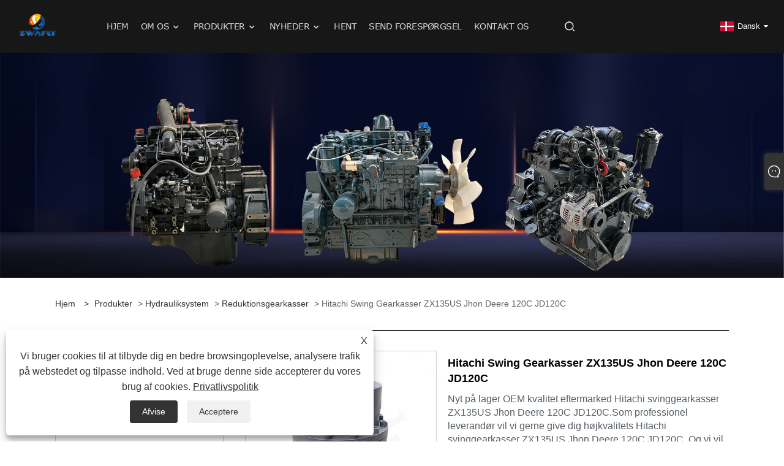

--- FILE ---
content_type: text/html; charset=utf-8
request_url: https://da.swaflyengine.com/hitachi-swing-gearboxes-zx135us-jhon-deere-120c-jd120c.html
body_size: 9947
content:

<!DOCTYPE html>
<html xmlns="https://www.w3.org/1999/xhtml" lang="da">
<head>
    <meta http-equiv="Content-Type" content="text/html; charset=utf-8">
    <meta name="viewport" content="width=device-width, initial-scale=1, minimum-scale=1, maximum-scale=1">
    
<title>Kina Hitachi Swing Gearkasser ZX135US Jhon Deere 120C JD120C Leverandører, Producenter, Fabrik - SWAFLY</title>
<meta name="keywords" content="Hitachi Swing Gearkasser ZX135US Jhon Deere 120C JD120C, Producenter, Leverandører, Fabrik, Kina, På lager, Fremstillet i Kina, Pris, Bånd, Holdbar, 1 års garanti" />
<meta name="description" content="Holdbare Hitachi Swing Gearkasser ZX135US Jhon Deere 120C JD120C fra SWAFLY, som er en af ​​producenterne og leverandørerne af Hitachi Swing Gearkasser ZX135US Jhon Deere 120C JD120C lavet i Kina. Du kan være sikker på at få produkter til en lav pris. Derudover kan vores produkter give 1 års garanti. Velkommen til at købe produkter fra os." />
<link rel="shortcut icon" href="/upload/6985/20221111164940631675.ico" type="image/x-icon" />
<!-- Google tag (gtag.js) -->
<script async src="https://www.googletagmanager.com/gtag/js?id=G-4Y6DTCLSRM"></script>
<script>
  window.dataLayer = window.dataLayer || [];
  function gtag(){dataLayer.push(arguments);}
  gtag('js', new Date());

  gtag('config', 'G-4Y6DTCLSRM');
</script>
<link rel="dns-prefetch" href="https://style.trade-cloud.com.cn" />
<link rel="dns-prefetch" href="https://i.trade-cloud.com.cn" />
    <meta name="robots" content="index,follow">
    <meta name="distribution" content="Global" />
    <meta name="googlebot" content="all" />
    <meta property="og:type" content="product" />
    <meta property="og:site_name" content="Swafly Machinery Co., begrænset">
    <meta property="og:image" content="https://da.swaflyengine.com/upload/6985/hitachi-swing-gearboxes-zx135us-jhon-deere-120c-jd120c_476507.jpg" />
    <meta property="og:url" content="https://da.swaflyengine.com/hitachi-swing-gearboxes-zx135us-jhon-deere-120c-jd120c.html" />
    <meta property="og:title" content="Hitachi Swing Gearkasser ZX135US Jhon Deere 120C JD120C" />
    <meta property="og:description" content="Holdbare Hitachi Swing Gearkasser ZX135US Jhon Deere 120C JD120C fra SWAFLY, som er en af ​​producenterne og leverandørerne af Hitachi Swing Gearkasser ZX135US Jhon Deere 120C JD120C lavet i Kina. Du kan være sikker på at få produkter til en lav pris. Derudover kan vores produkter give 1 års garanti. Velkommen til at købe produkter fra os." />
    
    <link href="https://da.swaflyengine.com/hitachi-swing-gearboxes-zx135us-jhon-deere-120c-jd120c.html" rel="canonical" />
    <link type="text/css" rel="stylesheet" href="/css/owl.carousel.min.css" />
    <link type="text/css" rel="stylesheet" href="/css/owl.theme.default.min.css" />
    <script type="application/ld+json">[
  {
    "@context": "https://schema.org/",
    "@type": "BreadcrumbList",
    "ItemListElement": [
      {
        "@type": "ListItem",
        "Name": "Hjem",
        "Position": 1,
        "Item": "https://da.swaflyengine.com/"
      },
      {
        "@type": "ListItem",
        "Name": "Produkter",
        "Position": 2,
        "Item": "https://da.swaflyengine.com/products.html"
      },
      {
        "@type": "ListItem",
        "Name": "Hydrauliksystem",
        "Position": 3,
        "Item": "https://da.swaflyengine.com/hydraulic-system"
      },
      {
        "@type": "ListItem",
        "Name": "Reduktionsgearkasser",
        "Position": 4,
        "Item": "https://da.swaflyengine.com/reduction-gearboxes"
      },
      {
        "@type": "ListItem",
        "Name": "Hitachi Swing Gearkasser ZX135US Jhon Deere 120C JD120C",
        "Position": 5,
        "Item": "https://da.swaflyengine.com/hitachi-swing-gearboxes-zx135us-jhon-deere-120c-jd120c.html"
      }
    ]
  },
  {
    "@context": "http://schema.org",
    "@type": "Product",
    "@id": "https://da.swaflyengine.com/hitachi-swing-gearboxes-zx135us-jhon-deere-120c-jd120c.html",
    "Name": "Hitachi Swing Gearkasser ZX135US Jhon Deere 120C JD120C",
    "Image": [
      "https://da.swaflyengine.com/upload/6985/hitachi-swing-gearboxes-zx135us-jhon-deere-120c-jd120c_476507.jpg"
    ],
    "Description": "Holdbare Hitachi Swing Gearkasser ZX135US Jhon Deere 120C JD120C fra SWAFLY, som er en af ​​producenterne og leverandørerne af Hitachi Swing Gearkasser ZX135US Jhon Deere 120C JD120C lavet i Kina. Du kan være sikker på at få produkter til en lav pris. Derudover kan vores produkter give 1 års garanti. Velkommen til at købe produkter fra os.",
    "Offers": {
      "@type": "AggregateOffer",
      "OfferCount": 1,
      "PriceCurrency": "USD",
      "LowPrice": 0.0,
      "HighPrice": 0.0,
      "Price": 0.0
    }
  }
]</script>
    <link rel="alternate" hreflang="en"  href="https://www.swaflyengine.com/hitachi-swing-gearboxes-zx135us-jhon-deere-120c-jd120c.html"/>
<link rel="alternate" hreflang="es"  href="https://es.swaflyengine.com/hitachi-swing-gearboxes-zx135us-jhon-deere-120c-jd120c.html"/>
<link rel="alternate" hreflang="pt"  href="https://pt.swaflyengine.com/hitachi-swing-gearboxes-zx135us-jhon-deere-120c-jd120c.html"/>
<link rel="alternate" hreflang="ru"  href="https://ru.swaflyengine.com/hitachi-swing-gearboxes-zx135us-jhon-deere-120c-jd120c.html"/>
<link rel="alternate" hreflang="fr"  href="https://fr.swaflyengine.com/hitachi-swing-gearboxes-zx135us-jhon-deere-120c-jd120c.html"/>
<link rel="alternate" hreflang="ja"  href="https://ja.swaflyengine.com/hitachi-swing-gearboxes-zx135us-jhon-deere-120c-jd120c.html"/>
<link rel="alternate" hreflang="de"  href="https://de.swaflyengine.com/hitachi-swing-gearboxes-zx135us-jhon-deere-120c-jd120c.html"/>
<link rel="alternate" hreflang="vi"  href="https://vi.swaflyengine.com/hitachi-swing-gearboxes-zx135us-jhon-deere-120c-jd120c.html"/>
<link rel="alternate" hreflang="it"  href="https://it.swaflyengine.com/hitachi-swing-gearboxes-zx135us-jhon-deere-120c-jd120c.html"/>
<link rel="alternate" hreflang="nl"  href="https://nl.swaflyengine.com/hitachi-swing-gearboxes-zx135us-jhon-deere-120c-jd120c.html"/>
<link rel="alternate" hreflang="th"  href="https://th.swaflyengine.com/hitachi-swing-gearboxes-zx135us-jhon-deere-120c-jd120c.html"/>
<link rel="alternate" hreflang="pl"  href="https://pl.swaflyengine.com/hitachi-swing-gearboxes-zx135us-jhon-deere-120c-jd120c.html"/>
<link rel="alternate" hreflang="ko"  href="https://ko.swaflyengine.com/hitachi-swing-gearboxes-zx135us-jhon-deere-120c-jd120c.html"/>
<link rel="alternate" hreflang="sv"  href="https://sv.swaflyengine.com/hitachi-swing-gearboxes-zx135us-jhon-deere-120c-jd120c.html"/>
<link rel="alternate" hreflang="hu"  href="https://hu.swaflyengine.com/hitachi-swing-gearboxes-zx135us-jhon-deere-120c-jd120c.html"/>
<link rel="alternate" hreflang="ms"  href="https://ms.swaflyengine.com/hitachi-swing-gearboxes-zx135us-jhon-deere-120c-jd120c.html"/>
<link rel="alternate" hreflang="bn"  href="https://bn.swaflyengine.com/hitachi-swing-gearboxes-zx135us-jhon-deere-120c-jd120c.html"/>
<link rel="alternate" hreflang="da"  href="https://da.swaflyengine.com/hitachi-swing-gearboxes-zx135us-jhon-deere-120c-jd120c.html"/>
<link rel="alternate" hreflang="fi"  href="https://fi.swaflyengine.com/hitachi-swing-gearboxes-zx135us-jhon-deere-120c-jd120c.html"/>
<link rel="alternate" hreflang="hi"  href="https://hi.swaflyengine.com/hitachi-swing-gearboxes-zx135us-jhon-deere-120c-jd120c.html"/>
<link rel="alternate" hreflang="tl"  href="https://tl.swaflyengine.com/hitachi-swing-gearboxes-zx135us-jhon-deere-120c-jd120c.html"/>
<link rel="alternate" hreflang="tr"  href="https://tr.swaflyengine.com/hitachi-swing-gearboxes-zx135us-jhon-deere-120c-jd120c.html"/>
<link rel="alternate" hreflang="ga"  href="https://ga.swaflyengine.com/hitachi-swing-gearboxes-zx135us-jhon-deere-120c-jd120c.html"/>
<link rel="alternate" hreflang="ar"  href="https://ar.swaflyengine.com/hitachi-swing-gearboxes-zx135us-jhon-deere-120c-jd120c.html"/>
<link rel="alternate" hreflang="id"  href="https://id.swaflyengine.com/hitachi-swing-gearboxes-zx135us-jhon-deere-120c-jd120c.html"/>
<link rel="alternate" hreflang="no"  href="https://no.swaflyengine.com/hitachi-swing-gearboxes-zx135us-jhon-deere-120c-jd120c.html"/>
<link rel="alternate" hreflang="ur"  href="https://ur.swaflyengine.com/hitachi-swing-gearboxes-zx135us-jhon-deere-120c-jd120c.html"/>
<link rel="alternate" hreflang="cs"  href="https://cs.swaflyengine.com/hitachi-swing-gearboxes-zx135us-jhon-deere-120c-jd120c.html"/>
<link rel="alternate" hreflang="el"  href="https://el.swaflyengine.com/hitachi-swing-gearboxes-zx135us-jhon-deere-120c-jd120c.html"/>
<link rel="alternate" hreflang="uk"  href="https://uk.swaflyengine.com/hitachi-swing-gearboxes-zx135us-jhon-deere-120c-jd120c.html"/>
<link rel="alternate" hreflang="jv"  href="https://jw.swaflyengine.com/hitachi-swing-gearboxes-zx135us-jhon-deere-120c-jd120c.html"/>
<link rel="alternate" hreflang="fa"  href="https://fa.swaflyengine.com/hitachi-swing-gearboxes-zx135us-jhon-deere-120c-jd120c.html"/>
<link rel="alternate" hreflang="ta"  href="https://ta.swaflyengine.com/hitachi-swing-gearboxes-zx135us-jhon-deere-120c-jd120c.html"/>
<link rel="alternate" hreflang="te"  href="https://te.swaflyengine.com/hitachi-swing-gearboxes-zx135us-jhon-deere-120c-jd120c.html"/>
<link rel="alternate" hreflang="ne"  href="https://ne.swaflyengine.com/hitachi-swing-gearboxes-zx135us-jhon-deere-120c-jd120c.html"/>
<link rel="alternate" hreflang="my"  href="https://my.swaflyengine.com/hitachi-swing-gearboxes-zx135us-jhon-deere-120c-jd120c.html"/>
<link rel="alternate" hreflang="bg"  href="https://bg.swaflyengine.com/hitachi-swing-gearboxes-zx135us-jhon-deere-120c-jd120c.html"/>
<link rel="alternate" hreflang="lo"  href="https://lo.swaflyengine.com/hitachi-swing-gearboxes-zx135us-jhon-deere-120c-jd120c.html"/>
<link rel="alternate" hreflang="la"  href="https://la.swaflyengine.com/hitachi-swing-gearboxes-zx135us-jhon-deere-120c-jd120c.html"/>
<link rel="alternate" hreflang="kk"  href="https://kk.swaflyengine.com/hitachi-swing-gearboxes-zx135us-jhon-deere-120c-jd120c.html"/>
<link rel="alternate" hreflang="eu"  href="https://eu.swaflyengine.com/hitachi-swing-gearboxes-zx135us-jhon-deere-120c-jd120c.html"/>
<link rel="alternate" hreflang="az"  href="https://az.swaflyengine.com/hitachi-swing-gearboxes-zx135us-jhon-deere-120c-jd120c.html"/>
<link rel="alternate" hreflang="sk"  href="https://sk.swaflyengine.com/hitachi-swing-gearboxes-zx135us-jhon-deere-120c-jd120c.html"/>
<link rel="alternate" hreflang="mk"  href="https://mk.swaflyengine.com/hitachi-swing-gearboxes-zx135us-jhon-deere-120c-jd120c.html"/>
<link rel="alternate" hreflang="lt"  href="https://lt.swaflyengine.com/hitachi-swing-gearboxes-zx135us-jhon-deere-120c-jd120c.html"/>
<link rel="alternate" hreflang="et"  href="https://et.swaflyengine.com/hitachi-swing-gearboxes-zx135us-jhon-deere-120c-jd120c.html"/>
<link rel="alternate" hreflang="ro"  href="https://ro.swaflyengine.com/hitachi-swing-gearboxes-zx135us-jhon-deere-120c-jd120c.html"/>
<link rel="alternate" hreflang="sl"  href="https://sl.swaflyengine.com/hitachi-swing-gearboxes-zx135us-jhon-deere-120c-jd120c.html"/>
<link rel="alternate" hreflang="mr"  href="https://mr.swaflyengine.com/hitachi-swing-gearboxes-zx135us-jhon-deere-120c-jd120c.html"/>
<link rel="alternate" hreflang="sr"  href="https://sr.swaflyengine.com/hitachi-swing-gearboxes-zx135us-jhon-deere-120c-jd120c.html"/>
<link rel="alternate" hreflang="x-default" href="https://www.swaflyengine.com/hitachi-swing-gearboxes-zx135us-jhon-deere-120c-jd120c.html"/>

    
<link rel="stylesheet" id="css" type="text/css" href="https://style.trade-cloud.com.cn/Template/207/default/css/style.css">
<link rel="stylesheet" type="text/css" href="https://style.trade-cloud.com.cn/Template/207/fonts/iconfont.css">
<link rel="stylesheet" type="text/css" href="https://style.trade-cloud.com.cn/Template/207/default/css/font-awesome.min.css">
    
<link rel="stylesheet" type="text/css" href="https://style.trade-cloud.com.cn/Template/207/default/css/im.css">
<link rel="stylesheet" type="text/css" href="https://style.trade-cloud.com.cn/Template/207/css/links.css">
<link rel="stylesheet" type="text/css" href="https://style.trade-cloud.com.cn/Template/207/css/mobile.css">
<link rel="stylesheet" type="text/css" href="https://style.trade-cloud.com.cn/Template/207/css/language.css">

    <link type="text/css" rel="stylesheet" href="https://style.trade-cloud.com.cn/Template/207/default/css/product.css" />
    <link rel="stylesheet" type="text/css" href="https://style.trade-cloud.com.cn/Template/207/default/css/product_mobile.css">
    <link rel="stylesheet" type="text/css" href="/css/poorder.css">
    <link rel="stylesheet" type="text/css" href="/css/jm.css">
    <link href="/css/Z-main.css?t=V1" rel="stylesheet">
    <link href="/css/Z-style.css?t=V1" rel="stylesheet">
    <link href="/css/Z-theme.css?t=V1" rel="stylesheet">
    <script src="https://style.trade-cloud.com.cn/Template/207/js/jquery.min.js"></script>

    <script type="text/javascript" src="https://style.trade-cloud.com.cn/Template/207/js/Z-common1.js"></script>
    <script type="text/javascript" src="https://style.trade-cloud.com.cn/Template/207/js/Z-owl.carousel.js"></script>
    <script type="text/javascript" src="https://style.trade-cloud.com.cn/Template/207/js/cloud-zoom.1.0.3.js"></script>
    <script type="text/javascript" src="/js/book.js?v=0.04"></script>
    <link type="text/css" rel="stylesheet" href="/css/inside.css" />
</head>
<body>
    <div class="container">
        
<header class="web_head index_web_head">
    <div class="header_layout">
        <figure class="logo">
            <a href="/" title="Swafly Machinery Co., begrænset">
                <img src="/upload/6985/20221111165036816945.png" alt="Swafly Machinery Co., begrænset"></a>
        </figure>
        <nav class="nav_wrap">
            <ul class="head_nav">
                <li><a href="/" title="Hjem"><em>Hjem</em></a></li><li><a href="/about.html" title="Om os"><em>Om os</em></a><ul><li><a title="Om os" href="/about.html"><em>Om os</em></a></li><li><a title="Video" href="/about-371393.html"><em>Video</em></a></li><li><a title="Case Show" href="/about-371394.html"><em>Case Show</em></a></li></ul></li><li><a href="/products.html" title="Produkter"><em>Produkter</em></a><ul><li><a title="Diesel motorer" href="/diesel-engines"><em>Diesel motorer</em></a><ul><li><a title="SWAFLY dieselmotorer" href="/swafly-diesel-engines"><em>SWAFLY dieselmotorer</em></a></li><li><a title="Hino/Komatsu/Cummins dieselmotorer" href="/hino-komatsu-cummins-diesel-engines"><em>Hino/Komatsu/Cummins dieselmotorer</em></a></li><li><a title="Kubota dieselmotorer" href="/kubota-diesel-engines"><em>Kubota dieselmotorer</em></a></li><li><a title="Swafly dieselmotorer" href="/swafly-diesel-engines"><em>Swafly dieselmotorer</em></a></li><li><a title="Mitsubishi dieselmotorer" href="/mitsubishi-diesel-engines"><em>Mitsubishi dieselmotorer</em></a></li><li><a title="Isuzu dieselmotorer" href="/isuzu-diesel-engines"><em>Isuzu dieselmotorer</em></a></li><li><a title="Volvo/Deutz dieselmotorer" href="/volvo-deutz-diesel-engines"><em>Volvo/Deutz dieselmotorer</em></a></li><li><a title="Doosan dieselmotorer" href="/doosan-diesel-engines"><em>Doosan dieselmotorer</em></a></li><li><a title="SWAFLY Dieselmotor" href="/swafly-diesel-engine"><em>SWAFLY Dieselmotor</em></a></li><li><a title="Mercedes-Benz dieselmotorer" href="/mercedes-benz-diesel-engines"><em>Mercedes-Benz dieselmotorer</em></a></li></ul></li><li><a title="Hydrauliksystem" href="/hydraulic-system"><em>Hydrauliksystem</em></a><ul><li><a title="Hydrauliske pumper" href="/hydraulic-pumps"><em>Hydrauliske pumper</em></a></li><li><a title="Slutdrev/rejsemotorer" href="/final-drives-travel-motors"><em>Slutdrev/rejsemotorer</em></a></li><li><a title="Svingmotorer" href="/swing-motors"><em>Svingmotorer</em></a></li><li><a title="Reduktionsgearkasser" href="/reduction-gearboxes"><em>Reduktionsgearkasser</em></a></li><li><a title="Kontrolventiler" href="/control-valves"><em>Kontrolventiler</em></a></li></ul></li><li><a title="Gravemaskine kabine" href="/excavator-cabin"><em>Gravemaskine kabine</em></a></li><li><a title="Elektriske reservedele" href="/electrical-spare-parts"><em>Elektriske reservedele</em></a></li><li><a title="Gravemaskine motordele" href="/excavator-engine-parts"><em>Gravemaskine motordele</em></a></li></ul></li><li><a href="/news.html" title="Nyheder"><em>Nyheder</em></a><ul><li><a title="Virksomhedsnyheder" href="/news-49.html"><em>Virksomhedsnyheder</em></a></li><li><a title="Industri nyheder" href="/news-50.html"><em>Industri nyheder</em></a></li></ul></li><li><a href="/download.html" title="Hent"><em>Hent</em></a></li><li><a href="/message.html" title="Send forespørgsel"><em>Send forespørgsel</em></a></li><li><a href="/contact.html" title="Kontakt os"><em>Kontakt os</em></a></li>
            </ul>
            <b id="btn-search" class="btn--search"></b>
        </nav>
        <!--change-language-->
        <div class="change-language ensemble">
            <div class="change-language-title medium-title">
                <div class="language-flag language-flag-da"><a title="Dansk" href="javascript:;"><b class="country-flag"></b><span>Dansk</span> </a></div>
            </div>
            <div class="change-language-cont sub-content"></div>
        </div>
        <ul class="prisna-wp-translate-seo" id="prisna-translator-seo">
            <li class="language-flag language-flag-en"><a title="English" href="https://www.swaflyengine.com"><b class="country-flag"></b><span>English</span></a></li><li class="language-flag language-flag-es"><a title="Español" href="//es.swaflyengine.com"><b class="country-flag"></b><span>Español</span></a></li><li class="language-flag language-flag-pt"><a title="Português" href="//pt.swaflyengine.com"><b class="country-flag"></b><span>Português</span></a></li><li class="language-flag language-flag-ru"><a title="русский" href="//ru.swaflyengine.com"><b class="country-flag"></b><span>русский</span></a></li><li class="language-flag language-flag-fr"><a title="Français" href="//fr.swaflyengine.com"><b class="country-flag"></b><span>Français</span></a></li><li class="language-flag language-flag-ja"><a title="日本語" href="//ja.swaflyengine.com"><b class="country-flag"></b><span>日本語</span></a></li><li class="language-flag language-flag-de"><a title="Deutsch" href="//de.swaflyengine.com"><b class="country-flag"></b><span>Deutsch</span></a></li><li class="language-flag language-flag-vi"><a title="tiếng Việt" href="//vi.swaflyengine.com"><b class="country-flag"></b><span>tiếng Việt</span></a></li><li class="language-flag language-flag-it"><a title="Italiano" href="//it.swaflyengine.com"><b class="country-flag"></b><span>Italiano</span></a></li><li class="language-flag language-flag-nl"><a title="Nederlands" href="//nl.swaflyengine.com"><b class="country-flag"></b><span>Nederlands</span></a></li><li class="language-flag language-flag-th"><a title="ภาษาไทย" href="//th.swaflyengine.com"><b class="country-flag"></b><span>ภาษาไทย</span></a></li><li class="language-flag language-flag-pl"><a title="Polski" href="//pl.swaflyengine.com"><b class="country-flag"></b><span>Polski</span></a></li><li class="language-flag language-flag-ko"><a title="한국어" href="//ko.swaflyengine.com"><b class="country-flag"></b><span>한국어</span></a></li><li class="language-flag language-flag-sv"><a title="Svenska" href="//sv.swaflyengine.com"><b class="country-flag"></b><span>Svenska</span></a></li><li class="language-flag language-flag-hu"><a title="magyar" href="//hu.swaflyengine.com"><b class="country-flag"></b><span>magyar</span></a></li><li class="language-flag language-flag-ms"><a title="Malay" href="//ms.swaflyengine.com"><b class="country-flag"></b><span>Malay</span></a></li><li class="language-flag language-flag-bn"><a title="বাংলা ভাষার" href="//bn.swaflyengine.com"><b class="country-flag"></b><span>বাংলা ভাষার</span></a></li><li class="language-flag language-flag-da"><a title="Dansk" href="//da.swaflyengine.com"><b class="country-flag"></b><span>Dansk</span></a></li><li class="language-flag language-flag-fi"><a title="Suomi" href="//fi.swaflyengine.com"><b class="country-flag"></b><span>Suomi</span></a></li><li class="language-flag language-flag-hi"><a title="हिन्दी" href="//hi.swaflyengine.com"><b class="country-flag"></b><span>हिन्दी</span></a></li><li class="language-flag language-flag-tl"><a title="Pilipino" href="//tl.swaflyengine.com"><b class="country-flag"></b><span>Pilipino</span></a></li><li class="language-flag language-flag-tr"><a title="Türkçe" href="//tr.swaflyengine.com"><b class="country-flag"></b><span>Türkçe</span></a></li><li class="language-flag language-flag-ga"><a title="Gaeilge" href="//ga.swaflyengine.com"><b class="country-flag"></b><span>Gaeilge</span></a></li><li class="language-flag language-flag-ar"><a title="العربية" href="//ar.swaflyengine.com"><b class="country-flag"></b><span>العربية</span></a></li><li class="language-flag language-flag-id"><a title="Indonesia" href="//id.swaflyengine.com"><b class="country-flag"></b><span>Indonesia</span></a></li><li class="language-flag language-flag-no"><a title="Norsk‎" href="//no.swaflyengine.com"><b class="country-flag"></b><span>Norsk‎</span></a></li><li class="language-flag language-flag-ur"><a title="تمل" href="//ur.swaflyengine.com"><b class="country-flag"></b><span>تمل</span></a></li><li class="language-flag language-flag-cs"><a title="český" href="//cs.swaflyengine.com"><b class="country-flag"></b><span>český</span></a></li><li class="language-flag language-flag-el"><a title="ελληνικά" href="//el.swaflyengine.com"><b class="country-flag"></b><span>ελληνικά</span></a></li><li class="language-flag language-flag-uk"><a title="український" href="//uk.swaflyengine.com"><b class="country-flag"></b><span>український</span></a></li><li class="language-flag language-flag-jw"><a title="Javanese" href="//jw.swaflyengine.com"><b class="country-flag"></b><span>Javanese</span></a></li><li class="language-flag language-flag-fa"><a title="فارسی" href="//fa.swaflyengine.com"><b class="country-flag"></b><span>فارسی</span></a></li><li class="language-flag language-flag-ta"><a title="தமிழ்" href="//ta.swaflyengine.com"><b class="country-flag"></b><span>தமிழ்</span></a></li><li class="language-flag language-flag-te"><a title="తెలుగు" href="//te.swaflyengine.com"><b class="country-flag"></b><span>తెలుగు</span></a></li><li class="language-flag language-flag-ne"><a title="नेपाली" href="//ne.swaflyengine.com"><b class="country-flag"></b><span>नेपाली</span></a></li><li class="language-flag language-flag-my"><a title="Burmese" href="//my.swaflyengine.com"><b class="country-flag"></b><span>Burmese</span></a></li><li class="language-flag language-flag-bg"><a title="български" href="//bg.swaflyengine.com"><b class="country-flag"></b><span>български</span></a></li><li class="language-flag language-flag-lo"><a title="ລາວ" href="//lo.swaflyengine.com"><b class="country-flag"></b><span>ລາວ</span></a></li><li class="language-flag language-flag-la"><a title="Latine" href="//la.swaflyengine.com"><b class="country-flag"></b><span>Latine</span></a></li><li class="language-flag language-flag-kk"><a title="Қазақша" href="//kk.swaflyengine.com"><b class="country-flag"></b><span>Қазақша</span></a></li><li class="language-flag language-flag-eu"><a title="Euskal" href="//eu.swaflyengine.com"><b class="country-flag"></b><span>Euskal</span></a></li><li class="language-flag language-flag-az"><a title="Azərbaycan" href="//az.swaflyengine.com"><b class="country-flag"></b><span>Azərbaycan</span></a></li><li class="language-flag language-flag-sk"><a title="Slovenský jazyk" href="//sk.swaflyengine.com"><b class="country-flag"></b><span>Slovenský jazyk</span></a></li><li class="language-flag language-flag-mk"><a title="Македонски" href="//mk.swaflyengine.com"><b class="country-flag"></b><span>Македонски</span></a></li><li class="language-flag language-flag-lt"><a title="Lietuvos" href="//lt.swaflyengine.com"><b class="country-flag"></b><span>Lietuvos</span></a></li><li class="language-flag language-flag-et"><a title="Eesti Keel" href="//et.swaflyengine.com"><b class="country-flag"></b><span>Eesti Keel</span></a></li><li class="language-flag language-flag-ro"><a title="Română" href="//ro.swaflyengine.com"><b class="country-flag"></b><span>Română</span></a></li><li class="language-flag language-flag-sl"><a title="Slovenski" href="//sl.swaflyengine.com"><b class="country-flag"></b><span>Slovenski</span></a></li><li class="language-flag language-flag-mr"><a title="मराठी" href="//mr.swaflyengine.com"><b class="country-flag"></b><span>मराठी</span></a></li><li class="language-flag language-flag-sr"><a title="Srpski језик" href="//sr.swaflyengine.com"><b class="country-flag"></b><span>Srpski језик</span></a></li>
        </ul>
        <!--change-language-->
    </div>
</header>

        <div class="banner page-banner" id="body">
            <div class="page-bannertxt">
                
            </div>
            <img src="/upload/6985/2022113016385720749.jpg" alt="Produkter" />
        </div>

        <div class="block">
            <div class="layout">
                <div class="layout-mobile">
                    <div class="position">
                        <span><a class="home" href="/"> <i class="icon-home">Hjem</i></a></span>
                        <span>></span>
                        <a href="/products.html">Produkter</a>  > <a href="/hydraulic-system">Hydrauliksystem</a> > <a href="/reduction-gearboxes">Reduktionsgearkasser</a> > Hitachi Swing Gearkasser ZX135US Jhon Deere 120C JD120C
                    </div>
                    <div class="product-left">
                        <form class="left-search" action="/products.html" method="get">
                            <input class="search-t" name="search" placeholder="Search" required />
                            <input class="search-b" type="submit" value="">
                        </form>
                        <div class="product-nav">
                            <div class="lefttitle">Produkter</div>
                            <ul>
                                <li><a href="/diesel-engines">Diesel motorer</a><span></span><ul><li><a href="/swafly-diesel-engines">SWAFLY dieselmotorer</a></li><li><a href="/hino-komatsu-cummins-diesel-engines">Hino/Komatsu/Cummins dieselmotorer</a></li><li><a href="/kubota-diesel-engines">Kubota dieselmotorer</a></li><li><a href="/swafly-diesel-engines">Swafly dieselmotorer</a></li><li><a href="/mitsubishi-diesel-engines">Mitsubishi dieselmotorer</a></li><li><a href="/isuzu-diesel-engines">Isuzu dieselmotorer</a></li><li><a href="/volvo-deutz-diesel-engines">Volvo/Deutz dieselmotorer</a></li><li><a href="/doosan-diesel-engines">Doosan dieselmotorer</a></li><li><a href="/swafly-diesel-engine">SWAFLY Dieselmotor</a></li><li><a href="/mercedes-benz-diesel-engines">Mercedes-Benz dieselmotorer</a></li></ul></li><li><a href="/hydraulic-system">Hydrauliksystem</a><span></span><ul><li><a href="/hydraulic-pumps">Hydrauliske pumper</a></li><li><a href="/final-drives-travel-motors">Slutdrev/rejsemotorer</a></li><li><a href="/swing-motors">Svingmotorer</a></li><li><a href="/reduction-gearboxes">Reduktionsgearkasser</a></li><li><a href="/control-valves">Kontrolventiler</a></li></ul></li><li><a href="/excavator-cabin">Gravemaskine kabine</a></li><li><a href="/electrical-spare-parts">Elektriske reservedele</a></li><li><a href="/excavator-engine-parts">Gravemaskine motordele</a></li>
                            </ul>
                        </div>
                        
<div class="product-list">
    <div class="lefttitle">Nye produkter</div>
    <ul>
        <li><a href="/kubota-v3800-t-engine-assembly.html" title="Kubota V3800-t motorsamling"><img src="/upload/6985/high-quality-kubota-v3800-t-engine-assembly-for-sale_649301.jpg" alt="Kubota V3800-t motorsamling" title="Kubota V3800-t motorsamling" ><span>Kubota V3800-t motorsamling</span></a></li><li><a href="/japanese-mitsubishi-s4s-dt-engine-assembly-made-in-japan.html" title="Japansk Mitsubishi S4s-dt motorsamling lavet i Japan"><img src="/upload/6985/japanese-mitsubishi-s4s-dt-engine-assembly-made-in-japan_808512.jpg" alt="Japansk Mitsubishi S4s-dt motorsamling lavet i Japan" title="Japansk Mitsubishi S4s-dt motorsamling lavet i Japan" ><span>Japansk Mitsubishi S4s-dt motorsamling lavet i Japan</span></a></li><li><a href="/mitsubishi-s4s-engine-for-forklift.html" title="Mitsubishi S4S -motor til gaffeltruck"><img src="/upload/6985/mitsubishi-s4s-engine-for-forklift-256647.webp" alt="Mitsubishi S4S -motor til gaffeltruck" title="Mitsubishi S4S -motor til gaffeltruck" ><span>Mitsubishi S4S -motor til gaffeltruck</span></a></li><li><a href="/china-cummins-saa6d114e-3-pc300-pc300-8mo-complate-engine-assembly.html" title="Kina CUMMINS SAA6D114E-3 PC300 PC300-8MO Complate motorsamling"><img src="/upload/6985/china-cummins-saa6d114e-3-pc300-pc300-8mo-complate-engine-assembly_543920.jpg" alt="Kina CUMMINS SAA6D114E-3 PC300 PC300-8MO Complate motorsamling" title="Kina CUMMINS SAA6D114E-3 PC300 PC300-8MO Complate motorsamling" ><span>Kina CUMMINS SAA6D114E-3 PC300 PC300-8MO Complate motorsamling</span></a></li>
        <li><a class="btn" href="/products.html"><span>Alle nye produkter</span></a></li>
    </ul>
</div>

                    </div>
                    <style type="text/css"></style>
                    <div class="product-right">
                        <div class="shown_products_a">
                            <div class="shown_products_a_left" style="border: none;">
                                <section>



                                    <section class="product-intro"  style="">
                                        <div class="product-view">
                                            <div class="product-image">
                                                <a class="cloud-zoom" id="zoom1" data-zoom="adjustX:0, adjustY:0" href="/upload/6985/hitachi-swing-gearboxes-zx135us-jhon-deere-120c-jd120c_476507.jpg" title="Hitachi Swing Gearkasser ZX135US Jhon Deere 120C JD120C" ><img src="/upload/6985/hitachi-swing-gearboxes-zx135us-jhon-deere-120c-jd120c_476507.jpg" itemprop="image" title="Hitachi Swing Gearkasser ZX135US Jhon Deere 120C JD120C" alt="Hitachi Swing Gearkasser ZX135US Jhon Deere 120C JD120C" style="width: 100%" /></a>
                                            </div>
                                            <div class="image-additional">
                                                <ul>
                                                    
                                                </ul>
                                            </div>
                                        </div>
                                        <script>nico_cloud_zoom();</script>
                                    </section>

                                    





                                </section>  
                            </div>
                            <div class="shown_products_a_right">
                                <h1>Hitachi Swing Gearkasser ZX135US Jhon Deere 120C JD120C</h1>
                                
                                
                                <p>Nyt på lager OEM kvalitet eftermarked Hitachi svinggearkasser ZX135US Jhon Deere 120C JD120C.Som professionel leverandør vil vi gerne give dig højkvalitets Hitachi svinggearkasser ZX135US Jhon Deere 120C JD120C. Og vi vil tilbyde dig den bedste eftersalgsservice og rettidig levering.</p><h4><a href="#send">Send forespørgsel</a></h4>
                                

                                <div class="Ylink">
                                    <ul>
                                        
                                    </ul>
                                </div>
                                <div style="height: 20px; overflow: hidden; float: left; width: 100%;"></div>
                                <div class="a2a_kit a2a_kit_size_32 a2a_default_style">
                                    <a class="a2a_dd" href="https://www.addtoany.com/share"></a>
                                    <a class="a2a_button_facebook"></a>
                                    <a class="a2a_button_twitter"></a>
                                    <a class="a2a_button_pinterest"></a>
                                    <a class="a2a_button_linkedin"></a>
                                </div>
                                <script async src="https://static.addtoany.com/menu/page.js"></script>
                            </div>
                        </div>
                        <div class="shown_products_b">
                            <div class="shown_products_b_a">
                                <div class="op">
                                    <div class="descr">Produkt beskrivelse</div>
                                </div>
                                <div class="opt">
                                    <div id="Descrip">
                                        <p>På lager nye eftermarkedet svingreduktionsgear til Hitachi</p>
<p>Denne svinggearkasse kan erstatte Hitachi Deere svingreducer varenumre 9196343, 9298828</p>
<p>Ring til os i dag for en leveringspris på Hitachi Swing Gearkasser ZX135US Jhon Deere 120C JD120C</p>
<p>
	<br />
</p>
<p>Whatsapp: 00861350153376</p>
<p>E-mail:sales01@swaflyexcavator.cn</p>
<p>
	<br />
</p>
<p style="text-align:center;">
	<img src="https://i.trade-cloud.com.cn/upload/6985/image/20221118/2_916672.jpg" alt="" /> 
</p>
<p style="text-align:center;">
	<br />
</p><div class="productsTags"> Hot Tags: Hitachi Swing Gearkasser ZX135US Jhon Deere 120C JD120C, Producenter, Leverandører, Fabrik, Kina, På lager, Fremstillet i Kina, Pris, Bånd, Holdbar, 1 års garanti</div>
                                    </div>
                                </div>
                            </div>
                            <div class="shown_products_b_a" style="display:none;">
                                <div class="op">
                                    <div class="descr">Produkt Tag</div>
                                </div>
                                <div class="opt" id="proabout">
                                    
                                </div>
                            </div>
                            <div class="shown_products_b_a">
                                <div class="op" style="">
                                    <div class="descr">Relateret kategori</div>
                                </div>
                                <div class="opt" style="">
                                    <h3><a href="/hydraulic-pumps" title="Hydrauliske pumper">Hydrauliske pumper</a></h3><h3><a href="/final-drives-travel-motors" title="Slutdrev/rejsemotorer">Slutdrev/rejsemotorer</a></h3><h3><a href="/swing-motors" title="Svingmotorer">Svingmotorer</a></h3><h3><a href="/reduction-gearboxes" title="Reduktionsgearkasser">Reduktionsgearkasser</a></h3><h3><a href="/control-valves" title="Kontrolventiler">Kontrolventiler</a></h3>
                                </div>
                                <div id="send" class="opt">
                                    <div class="op">
                                      <div class="descr">Send forespørgsel</div>
                                    </div>
                                    <div class="opt_pt">
                                        Du er velkommen til at give din forespørgsel i nedenstående formular. Vi svarer dig inden for 24 timer.
                                    </div>
                                    <div id="form1">
                                        <div class="plane-body">
                                            <input name="category" id="category" value="72" type="hidden">
                                            <input name="dir" value="after-sale-support" type="hidden">
                                            <div class="form-group" id="form-group-6">
                                                <input class="form-control" id="title" name="subject" required placeholder="Emne*" value="Hitachi Swing Gearkasser ZX135US Jhon Deere 120C JD120C" maxlength="150" type="text">
                                            </div>
                                            <div class="form-group" id="form-group-6">
                                                <input class="form-control" id="Company" name="company" maxlength="150" required placeholder="Selskab" type="text">
                                            </div>
                                            <div class="form-group" id="form-group-6">
                                                <input class="form-control" id="Email" name="Email" maxlength="100" required placeholder="E-mail*" type="email">
                                            </div>
                                            <div class="form-group" id="form-group-11">
                                                <input class="form-control" id="name" maxlength="45" name="name" required placeholder="Navn*" type="text">
                                            </div>
                                            <div class="form-group" id="form-group-12">
                                                <input class="form-control" id="tel" maxlength="45" name="tel" required placeholder="Tlf / whatsapp" type="text">
                                            </div>
                                            <div class="form-group" id="form-group-14">
                                                <textarea class="form-control" name="content" id="content" placeholder="Indhold*"></textarea>
                                            </div>
                                            <div class="form-group col-l-1" style="position: relative; display:none;">
                                                <input class="form-control" type="text" id="code" name="code" value="1" maxlength="5" placeholder="*" />
                                                <img src="/VerifyCodeImg.aspx" id="codeimg" alt="Click Refresh verification code" title="Click Refresh verification code" onclick="ReGetVerifyCode('codeimg')" style="position: absolute; right: 0; top: 50%; margin: 0; transform: translate(-50%, -50%);" />
                                            </div>
                                            <div class="form-group" id="form-group-4">
                                                <input name="action" value="addmesy" type="hidden">
                                                <input value="Indsend" name="cmdOk" class="btn btn-submit" onclick="validate11()" type="submit">
                                            </div>
                                        </div>
                                        <style>
                                            input::placeholder{
                                                color: #787878;
                                            }
                                        </style>
                                        <script>
                                            
                                            function validate11() {
                                                var strName, strTitle, strCompany, strTel, strEmail, strContent, strYzm;
                                                strName = $("#name").val();
                                                strTitle = $("#title").val();
                                                strCompany = $("#Company").val();
                                                strTel = $("#tel").val();
                                                strEmail = $("#Email").val();
                                                strContent = $("#content").val();
                                                strYzm = $("#code").val();

                                                if (strTitle == "") {
                                                    if (true) {
                                                        $("#title").focus();
                                                        return false;
                                                    }
                                                }
                                                if (strCompany == "") {
                                                    if (false) {
                                                        $("#Company").focus();
                                                        return false;
                                                    }
                                                }
                                                if (strEmail == "") {
                                                    if (true) {
                                                        $("#Email").focus();
                                                        return false;
                                                    }
                                                } else {
                                                    var myreg = /^[\w!#$%&'*+/=?^_`{|}~-]+(?:\.[\w!#$%&'*+/=?^_`{|}~-]+)*@(?:[\w](?:[\w-]*[\w])?\.)+[\w](?:[\w-]*[\w])?/;
                                                    if (!myreg.test(strEmail)) {
                                                        $("#Email").focus();
                                                        return false;
                                                    }
                                                }
                                                if (strName == "") {
                                                    if (true) {
                                                        $("#name").focus();
                                                        return false;
                                                    }
                                                }
                                                if (strTel == "") {
                                                    if (false) {
                                                        $("#tel").focus();
                                                        return false;
                                                    }
                                                }

                                                if (strContent == "") {
                                                    if (true) {
                                                        $("#content").focus();
                                                        return false;
                                                    }
                                                }

                                                if (strYzm == "") {
                                                    $("#code").focus();
                                                    return false;
                                                }

                                                SendBook_New(12536, strName, strTitle, strCompany, strTel, strEmail, strContent, strYzm);
                                            }
                                        </script>
                                    </div>
                                </div>
                            </div>

                            <div class="shown_products_b_a" style="">
                                <div class="op">
                                    <div class="descr">Relaterede produkter</div>
                                </div>
                                <div class="opt" id="AboutPro">
                                    <h3><a href="/doosan-soalr225lc-v-travel-reducer-170401-00039-k1011413a.html" class="proli1" title="Doosan SOALR225LC-V Rejsereducer 170401-00039 K1011413A"><img src="/upload/6985/doosan-soalr225lc-v-travel-reducer-170401-00039-k1011413a_908896.jpg" alt="Doosan SOALR225LC-V Rejsereducer 170401-00039 K1011413A" title="Doosan SOALR225LC-V Rejsereducer 170401-00039 K1011413A" onerror="this.src='https://i.trade-cloud.com.cn/images/noimage.gif'" /></a><a href="/doosan-soalr225lc-v-travel-reducer-170401-00039-k1011413a.html" class="proli2" title="Doosan SOALR225LC-V Rejsereducer 170401-00039 K1011413A">Doosan SOALR225LC-V Rejsereducer 170401-00039 K1011413A</a></h3><h3><a href="/cat-324d-324dl-324e-travel-gearbox-333-2907-3332907.html" class="proli1" title="CAT 324D 324DL 324E rejsegearkasse 333-2907 3332907"><img src="/upload/6985/cat-324d-324dl-324e-travel-gearbox-333-2907-3332907_335582.jpg" alt="CAT 324D 324DL 324E rejsegearkasse 333-2907 3332907" title="CAT 324D 324DL 324E rejsegearkasse 333-2907 3332907" onerror="this.src='https://i.trade-cloud.com.cn/images/noimage.gif'" /></a><a href="/cat-324d-324dl-324e-travel-gearbox-333-2907-3332907.html" class="proli2" title="CAT 324D 324DL 324E rejsegearkasse 333-2907 3332907">CAT 324D 324DL 324E rejsegearkasse 333-2907 3332907</a></h3><h3><a href="/sumitomo-case-cx210b-sh210-5-krc10220-swing-reducer.html" class="proli1" title="Sumitomo Case CX210B SH210-5 KRC10220 Svingreducer"><img src="/upload/6985/sumitomo-case-cx210b-sh210-5-krc10220-swing-reducer_935645.jpg" alt="Sumitomo Case CX210B SH210-5 KRC10220 Svingreducer" title="Sumitomo Case CX210B SH210-5 KRC10220 Svingreducer" onerror="this.src='https://i.trade-cloud.com.cn/images/noimage.gif'" /></a><a href="/sumitomo-case-cx210b-sh210-5-krc10220-swing-reducer.html" class="proli2" title="Sumitomo Case CX210B SH210-5 KRC10220 Svingreducer">Sumitomo Case CX210B SH210-5 KRC10220 Svingreducer</a></h3><h3><a href="/high-quality-26-mounting-botls-k1003134-dx340lc-travel-reduction-gearbox.html" class="proli1" title="Højkvalitets 26 monteringsflasker K1003134 DX340LC Travel Reduction Gearkasse"><img src="/upload/6985/high-quality-26-mounting-botls-k1003134-dx340lc-travel-reduction-gearbox_238602.jpg" alt="Højkvalitets 26 monteringsflasker K1003134 DX340LC Travel Reduction Gearkasse" title="Højkvalitets 26 monteringsflasker K1003134 DX340LC Travel Reduction Gearkasse" onerror="this.src='https://i.trade-cloud.com.cn/images/noimage.gif'" /></a><a href="/high-quality-26-mounting-botls-k1003134-dx340lc-travel-reduction-gearbox.html" class="proli2" title="Højkvalitets 26 monteringsflasker K1003134 DX340LC Travel Reduction Gearkasse">Højkvalitets 26 monteringsflasker K1003134 DX340LC Travel Reduction Gearkasse</a></h3><h3><a href="/case-cx210-swing-gearbox-swing-reducer-krc0209.html" class="proli1" title="CASE CX210 Svinggearkasse / Svingreducer KRC0209"><img src="/upload/6985/case-cx210-swing-gearbox-swing-reducer-krc0209_34849.jpg" alt="CASE CX210 Svinggearkasse / Svingreducer KRC0209" title="CASE CX210 Svinggearkasse / Svingreducer KRC0209" onerror="this.src='https://i.trade-cloud.com.cn/images/noimage.gif'" /></a><a href="/case-cx210-swing-gearbox-swing-reducer-krc0209.html" class="proli2" title="CASE CX210 Svinggearkasse / Svingreducer KRC0209">CASE CX210 Svinggearkasse / Svingreducer KRC0209</a></h3><h3><a href="/swafly-316e-318d-excavator-swing-gearboxes-199-4602-333-3015.html" class="proli1" title="SWAFLY 316E 318D gravemaskine svinggearkasser 199-4602 333-3015"><img src="/upload/6985/swafly-316e-318d-excavator-swing-gearboxes-199-4602-333-3015_292638.jpg" alt="SWAFLY 316E 318D gravemaskine svinggearkasser 199-4602 333-3015" title="SWAFLY 316E 318D gravemaskine svinggearkasser 199-4602 333-3015" onerror="this.src='https://i.trade-cloud.com.cn/images/noimage.gif'" /></a><a href="/swafly-316e-318d-excavator-swing-gearboxes-199-4602-333-3015.html" class="proli2" title="SWAFLY 316E 318D gravemaskine svinggearkasser 199-4602 333-3015">SWAFLY 316E 318D gravemaskine svinggearkasser 199-4602 333-3015</a></h3>
                                </div>
                            </div>


                        </div>
                    </div>
                    <div style="clear: both;"></div>
                </div>
            </div>
        </div>

        <script type="text/javascript">
            $(".block .product-left .product-nav ul span").each(function () {
                $(this).click(function () {
                    if ($(this).siblings("ul").css("display") == "none") {
                        $(this).css("background-image", "url(https://i.trade-cloud.com.cn/NewImages/images/product_02.png)");
                        $(this).siblings("ul").slideDown(500);

                    } else {
                        $(this).css("background-image", "url(https://i.trade-cloud.com.cn/NewImages/images/product_01.png)");
                        $(this).siblings("ul").slideUp(500);
                    }
                })
            });
            $(".block .product-left .product-list h3").click(function () {
                if ($(this).siblings("ul").css("display") == "none") {
                    $(this).siblings("ul").slideDown(500);
                } else {
                    $(this).siblings("ul").slideUp(500);
                }
            });
			$(".lefttitle").click(function(){
		$(".product-list").toggleClass("bnu");
		});
	
        </script>



        
<footer class="web_footer">
    <div class="layout">
        <ul class="foot_sns wow fadeInLeftA" data-wow-delay=".5s" data-wow-duration=".5s">
            <li><a href="https://www.facebook.com/swaflymachinery" target="_blank" rel="nofollow" class="facebook" title="Facebook"><span class="iconfont icon-Facebook"></span></a></li><li><a href="https://www.linkedin.com/company/swaflyengine/" target="_blank" rel="nofollow" class="linkedin" title="Linkedin"><span class="iconfont icon-in"></span></a></li><li><a href="https://www.youtube.com/channel/UCVXc_gnhTLMpS0tp8BMAikw" target="_blank" rel="nofollow" class="YouTube" title="YouTube"><span class="iconfont icon-youtube"></span></a></li>
        </ul>
        <div class="foot_contact_item">
            <h2 class="fot_tit wow fadeInLeftA" data-wow-delay=".7s" data-wow-duration="1s">Kontakt os</h2>
            <ul>
                <li class="foot_address wow fadeInLeftA" data-wow-delay="1.4s" data-wow-duration="1s">Rm520, No.1105 Middle of Zhongshan Avenue, Tianhe Distric, Guangzhou</li><li class="foot_phone wow fadeInLeftA" data-wow-delay="1.6s" data-wow-duration="1s"><span><a href="tel://+86-13501533176">+86-13501533176</a></span></li><li class="foot_email wow fadeInLeftA" data-wow-delay="1.8s" data-wow-duration="1s"><a href="/message.html">sales01@swaflyexcavator.cn</a></li>
            </ul>
        </div>
    </div>
    <div class="copyright wow fadeInLeftA" data-wow-delay="2.2s" data-wow-duration="1s">
        Copyright © 2022 Swafly Machinery Co., begrænset dieselmotorer, gravemaskinekabine, gravemaskinemotordele Alle rettigheder forbeholdes.
        <ul class="foot-link">
            <li><a href="/links.html">Links</a></li>
            <li><a href="/sitemap.html">Sitemap</a></li>
            <li><a href="/rss.xml">RSS</a></li>
            <li><a href="/sitemap.xml">XML</a></li>
            <li><a href="/privacy-policy.html" rel="nofollow" target="_blank">Privatlivspolitik</a></li>
            
        </ul>
    </div>
    
</footer>
<style>
	#Descrip>p {
		margin-bottom: 10px;
	}
	#Descrip p {
		font-size: 16px;
		color: #444;
		line-height: 1.5;
	}
	#Descrip img {
		width:auto;
	}
	#Descrip td {
		text-align: center;
		padding:5px;
		font-size: 16px;
		color: #444;
		line-height: 1.5;
	}
	#Descrip th {
		text-align: center;
		padding:5px;
		font-weight:normal;
		font-size: 16px;
		color: #444;
		line-height: 1.5;
	}
#Descrip table {
    width: 100%;
    table-layout: fixed;
    margin: 10px 0;
    border-collapse: collapse;
}
</style><style>
.head_nav>li ul li a {
    white-space: nowrap;
}
.news_item figcaption .news_detail {
    overflow: hidden;
    text-overflow: ellipsis;
    display: -webkit-box;
    -webkit-line-clamp: 5;
    -webkit-box-orient: vertical;
    height: 120px;
}
.news_item figcaption .news_title a {
    text-transform: uppercase;
    overflow: hidden;
    text-overflow: ellipsis;
    display: -webkit-box;
    -webkit-line-clamp: 2;
    -webkit-box-orient: vertical;
}
.category_item .category_tit a {
    overflow: hidden;
    text-overflow: ellipsis;
    display: -webkit-box;
    -webkit-line-clamp: 2;
    -webkit-box-orient: vertical;
}
.category_item .category_desc {
    overflow: hidden;
    text-overflow: ellipsis;
    display: -webkit-box;
    -webkit-line-clamp: 5;
    -webkit-box-orient: vertical;
    height: 120px;
}
.category_item {
    margin-bottom: 20px;
}
</style><script id="test" type="text/javascript"></script><script type="text/javascript">document.getElementById("test").src="//www.swaflyengine.com/IPCount/stat.aspx?ID=6985";</script><!-- Google Tag Manager (noscript) -->
<noscript><iframe src="https://www.googletagmanager.com/ns.html?id=GTM-N7RSXX3"
height="0" width="0" style="display:none;visibility:hidden"></iframe></noscript>
<!-- End Google Tag Manager (noscript) -->

    </div>
    


<link href="/OnlineService/11/css/im.css" rel="stylesheet" />
<div class="im">
    <style>
        img {
            border: none;
            max-width: 100%;
        }
    </style>
    <label class="im-l" for="select"><i class="iconfont icon-xiaoxi21"></i></label>
    <input type="checkbox" id="select">
    <div class="box">
        <ul>
          <li><a class="ri_Email" href="/message.html" title="sales01@swaflyexcavator.cn" target="_blank"><img style="width:25px;" src="/OnlineService/11/images/e-mail.webp" alt="E-mail" /><span>SWAFLY</span></a></li> 
            <li style="padding:5px"><img src="/upload/6985/20221209161600142489.png" alt="QR" /></li>
        </ul>
    </div>
</div>




<div class="web-search">
    <b id="btn-search-close" class="btn--search-close"></b>
    <div style="width: 100%">
        <div class="head-search">
            <form class="" action="/products.html">
                <input class="search-ipt" name="search" placeholder="Begynd at skrive ...">
                <input class="search-btn" type="button">
                <span class="search-attr">Hit Enter for at søge eller ESC for at lukke</span>
            </form>
        </div>
    </div>
</div>
<script src="https://style.trade-cloud.com.cn/Template/207/js/common.js"></script>
<script type="text/javascript">
    $(function () {
        $(".privacy-close").click(function () {
            $("#privacy-prompt").css("display", "none");
        });
    });
</script>
<div class="privacy-prompt" id="privacy-prompt">
    <div class="privacy-close">X</div>
    <div class="text">
        Vi bruger cookies til at tilbyde dig en bedre browsingoplevelse, analysere trafik på webstedet og tilpasse indhold. Ved at bruge denne side accepterer du vores brug af cookies.
        <a href="/privacy-policy.html" rel='nofollow' target="_blank">Privatlivspolitik</a>
    </div>
    <div class="agree-btns">
        <a class="agree-btn" onclick="myFunction()" id="reject-btn" href="javascript:;">Afvise
        </a>
        <a class="agree-btn" onclick="closeclick()" style="margin-left: 15px;" id="agree-btn" href="javascript:;">Acceptere
        </a>
    </div>
</div>
<link href="/css/privacy.css" rel="stylesheet" type="text/css" />
<script src="/js/privacy.js"></script>

<script defer src="https://static.cloudflareinsights.com/beacon.min.js/vcd15cbe7772f49c399c6a5babf22c1241717689176015" integrity="sha512-ZpsOmlRQV6y907TI0dKBHq9Md29nnaEIPlkf84rnaERnq6zvWvPUqr2ft8M1aS28oN72PdrCzSjY4U6VaAw1EQ==" data-cf-beacon='{"version":"2024.11.0","token":"e05f04d9a9d04914b2929928fd91c189","r":1,"server_timing":{"name":{"cfCacheStatus":true,"cfEdge":true,"cfExtPri":true,"cfL4":true,"cfOrigin":true,"cfSpeedBrain":true},"location_startswith":null}}' crossorigin="anonymous"></script>
</body>
</html>
